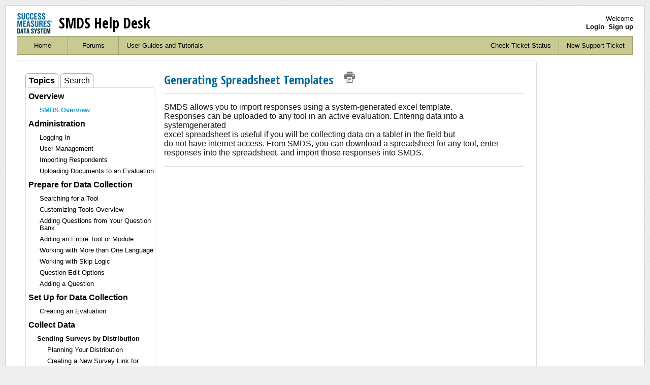

--- FILE ---
content_type: text/html; charset=utf-8
request_url: https://successmeasures.freshdesk.com/support/solutions?link=4000111229-generating-spreadsheet-templates&target=4000111229
body_size: 12687
content:
<!DOCTYPE html>
       
        <!--[if lt IE 7]><html class="no-js ie6 dew-dsm-theme " lang="en" dir="ltr" data-date-format="non_us"><![endif]-->       
        <!--[if IE 7]><html class="no-js ie7 dew-dsm-theme " lang="en" dir="ltr" data-date-format="non_us"><![endif]-->       
        <!--[if IE 8]><html class="no-js ie8 dew-dsm-theme " lang="en" dir="ltr" data-date-format="non_us"><![endif]-->       
        <!--[if IE 9]><html class="no-js ie9 dew-dsm-theme " lang="en" dir="ltr" data-date-format="non_us"><![endif]-->       
        <!--[if IE 10]><html class="no-js ie10 dew-dsm-theme " lang="en" dir="ltr" data-date-format="non_us"><![endif]-->       
        <!--[if (gt IE 10)|!(IE)]><!--><html class="no-js  dew-dsm-theme " lang="en" dir="ltr" data-date-format="non_us"><!--<![endif]-->
	<head>
		
		<!-- Title for the page -->
<title> Solutions : SMDS Help Desk </title>

<!-- Meta information -->

      <meta charset="utf-8" />
      <meta http-equiv="X-UA-Compatible" content="IE=edge,chrome=1" />
      <meta name="description" content= "" />
      <meta name="author" content= "" />
       <meta property="og:title" content="Solutions" />  <meta property="og:url" content="https://support.successmeasures.org/support/solutions" />  <meta property="og:image" content="https://s3.amazonaws.com/cdn.freshdesk.com/data/helpdesk/attachments/production/6094295/logo/logo.png?X-Amz-Algorithm=AWS4-HMAC-SHA256&amp;amp;X-Amz-Credential=AKIAS6FNSMY2XLZULJPI%2F20260126%2Fus-east-1%2Fs3%2Faws4_request&amp;amp;X-Amz-Date=20260126T194923Z&amp;amp;X-Amz-Expires=604800&amp;amp;X-Amz-SignedHeaders=host&amp;amp;X-Amz-Signature=27c136cf0bffadbf39228d4a4e14adfaf481bc115b337094156df2ec1ea750ee" />  <meta property="og:site_name" content="SMDS Help Desk" />  <meta property="og:type" content="article" />  <meta name="twitter:title" content="Solutions" />  <meta name="twitter:url" content="https://support.successmeasures.org/support/solutions" />  <meta name="twitter:image" content="https://s3.amazonaws.com/cdn.freshdesk.com/data/helpdesk/attachments/production/6094295/logo/logo.png?X-Amz-Algorithm=AWS4-HMAC-SHA256&amp;amp;X-Amz-Credential=AKIAS6FNSMY2XLZULJPI%2F20260126%2Fus-east-1%2Fs3%2Faws4_request&amp;amp;X-Amz-Date=20260126T194923Z&amp;amp;X-Amz-Expires=604800&amp;amp;X-Amz-SignedHeaders=host&amp;amp;X-Amz-Signature=27c136cf0bffadbf39228d4a4e14adfaf481bc115b337094156df2ec1ea750ee" />  <meta name="twitter:card" content="summary" />  <link rel="canonical" href="https://support.successmeasures.org/support/solutions" /> 

<!-- Responsive setting -->
<link rel="apple-touch-icon" href="/assets/misc/favicon.ico?702017" />
        <link rel="apple-touch-icon" sizes="72x72" href="/assets/misc/favicon.ico?702017" />
        <link rel="apple-touch-icon" sizes="114x114" href="/assets/misc/favicon.ico?702017" />
        <link rel="apple-touch-icon" sizes="144x144" href="/assets/misc/favicon.ico?702017" />
        <meta name="viewport" content="width=device-width, initial-scale=1.0, maximum-scale=5.0, user-scalable=yes" /> 
		
		<!-- Adding meta tag for CSRF token -->
		<meta name="csrf-param" content="authenticity_token" />
<meta name="csrf-token" content="LPQN4EaP8ax0rQQvT738GoG+wdLf4VFcmSWz1xshJnQIqEyrQla/TNu1JMZ/NkLLjlCfZqeC//lPUk1YfUfoNw==" />
		<!-- End meta tag for CSRF token -->
		
		<!-- Fav icon for portal -->
		<link rel='shortcut icon' href='/assets/misc/favicon.ico?702017' />

		<!-- Base stylesheet -->
 
		<link rel="stylesheet" media="print" href="https://assets7.freshdesk.com/assets/cdn/portal_print-6e04b27f27ab27faab81f917d275d593fa892ce13150854024baaf983b3f4326.css" />
	  		<link rel="stylesheet" media="screen" href="https://assets4.freshdesk.com/assets/cdn/portal_utils-f2a9170fce2711ae2a03e789faa77a7e486ec308a2367d6dead6c9890a756cfa.css" />

		
		<!-- Theme stylesheet -->

		<link href="/support/theme.css?v=4&amp;d=1712175541" media="screen" rel="stylesheet" type="text/css">

		<!-- Google font url if present -->
		<link href='https://fonts.googleapis.com/css?family=Open+Sans+Condensed:300,300italic,700' rel='stylesheet' type='text/css' nonce='X2aIveGb56dIhA8zARwdAg=='>

		<!-- Including default portal based script framework at the top -->
		<script src="https://assets2.freshdesk.com/assets/cdn/portal_head_v2-d07ff5985065d4b2f2826fdbbaef7df41eb75e17b915635bf0413a6bc12fd7b7.js"></script>
		<!-- Including syntexhighlighter for portal -->
		<script src="https://assets5.freshdesk.com/assets/cdn/prism-841b9ba9ca7f9e1bc3cdfdd4583524f65913717a3ab77714a45dd2921531a402.js"></script>

		

		<!-- Access portal settings information via javascript -->
		 <script type="text/javascript">     var portal = {"language":"en","name":"SMDS Help Desk","contact_info":"","current_page_name":"solution_home","current_tab":"solutions","vault_service":{"url":"https://vault-service.freshworks.com/data","max_try":2,"product_name":"fd"},"current_account_id":42011,"preferences":{"bg_color":"#efefef","tab_hover_color":"#a4a747","linkColor":"#006AC7","linkColorHover":"#004080","tab_color":"#c8ca91","inputFocusRingColor":"#f4af1a","help_center_color":"#f9f9f9","baseFont":"Helvetica Neue","headingsColor":"#333333","header_color":"#ffffff","footer_color":"#777777","btn_primary_background":"#6c6a6a","textColor":"#333333","headingsFont":"Open Sans Condensed","btn_background":"#ffffff","nonResponsive":"false"},"image_placeholders":{"spacer":"https://assets9.freshdesk.com/assets/misc/spacer.gif","profile_thumb":"https://assets7.freshdesk.com/assets/misc/profile_blank_thumb-4a7b26415585aebbd79863bd5497100b1ea52bab8df8db7a1aecae4da879fd96.jpg","profile_medium":"https://assets7.freshdesk.com/assets/misc/profile_blank_medium-1dfbfbae68bb67de0258044a99f62e94144f1cc34efeea73e3fb85fe51bc1a2c.jpg"},"falcon_portal_theme":false};     var attachment_size = 20;     var blocked_extensions = "";     var allowed_extensions = "";     var store = { 
        ticket: {},
        portalLaunchParty: {} };    store.portalLaunchParty.ticketFragmentsEnabled = false;    store.pod = "us-east-1";    store.region = "US"; </script> 


			
	</head>
	<body>
            	
		
		
		<div class="page">
	<header class="banner">
  <div class="banner-wrapper">
    <div class="banner-title">
      <a href="/support/home"class='portal-logo'><span class="portal-img"><i></i>
                    <img src='https://s3.amazonaws.com/cdn.freshdesk.com/data/helpdesk/attachments/production/6094295/logo/logo.png' alt="Logo"
                        onerror="default_image_error(this)" data-type="logo" />
                 </span></a>
      <h1 class="ellipsis heading">SMDS Help Desk</h1>
    </div>
    <nav class="banner-nav">
       <div class="welcome">Welcome <b></b> </div>  <b><a href="/support/login"><b>Login</b></a></b> &nbsp;<b><a href="/support/signup"><b>Sign up</b></a></b>
    </nav>
  </div>
  <nav class="page-tabs" style="clear:both;border-bottom-left-radius: 0px;border-bottom-right-radius: 0px;" >
  
    <a data-toggle-dom="#header-tabs" href="#" data-animated="true" class="mobile-icon-nav-menu show-in-mobile"></a>
    <div class="nav-link" id="header-tabs">
      
      
        <a href="/support/home" class="">
          Home
        </a>
      
      
      
        <a href="/support/solutions" class="active">
          Solutions
        </a>
      
      
      
        <a href="/support/discussions" class="">
          Forums
        </a>
      
      
      <a href="http://successmeasures.freshdesk.com/support/solutions" class="">User Guides and Tutorials</a>
      
      <a style="float: right;" href="http://support.successmeasures.org/support/tickets/new">New Support Ticket</a>
      <a style="float: right;" href="http://support.successmeasures.org/support/tickets">Check Ticket Status</a>

   </div>
  
  
</nav>
	
	<!-- Notifocation Messages for the page  -->
	 <div class="alert alert-with-close notice hide" id="noticeajax"></div> 

	<div class="c-wrapper">		
		<section class="main content rounded-6 min-height-on-desktop">
  <style media="screen" type="text/css">
    .support-page {
      max-width: 1800px !important;
    }
 .article-body p, .article-body li {
   font-size: 16px !important;
    font-family: "Franklin Gothic Book", sans-serif !important;
    color: #181717 !important;
    }
 .banner .article-body a {
   font-size: 16px !important;
    font-family: "Franklin Gothic Book", sans-serif !important;
    color: #0A6999 !important;
    }
 .article-body h2 {
   font-size: 20px !important;
   font-family: "Franklin Gothic Book", sans-serif !important;
   color: #0A6999 !important;
    }
 .article-body h3 {
   font-size: 16px !important;
   font-family: "Franklin Gothic Book", sans-serif !important;
   color: #0A6999 !important;
    }
 .article-body h4 {
   font-size: 16px !important;
   font-family: "Franklin Gothic Book", sans-serif !important;
   color: #0A6999 !important;
   font-style: italic !important;
    }
 .article-body .article-thead {
   font-size: 16px !important;
   font-family: "Franklin Gothic Book", sans-serif !important;
   background-color: #0A6999 !important;
   color: #ffffff !important;
    }
 .article-body .article-thead p {
   font-size: 16px !important;
   font-family: "Franklin Gothic Book", sans-serif !important;
   color: #ffffff !important;
    }
  .article-body hr {
    margin: 16.82692px 0;
    border: 0;
    border-top: 1px solid #c7c7c7;
    border-bottom: 1px solid #fff;
    }
.article-body img {
    width: auto;
    margin: 20px 0 30px 0;
}
.sidenav {
  width: 360px;
  float: left;
  overflow-x: hidden;
  padding: 5px 2px;
  max-width 25%;
  font-size: 13px;
}
.sidenav-section {
  border: 1px solid #dcdcdc;
  border-radius: 6px;
  border-top-left-radius: 0px;
  word-break: break-word;
  word-wrap: break-word;
  margin-top:0px;
  display: none;
}
.sidenav-section-active {
  display: block;
}
.tablink {
	font-size: 16px;
    font-weight: normal;
    background: #fff;
    border-radius: 6px;
    border-style: solid;
    border: 1px solid #aaa;
    border-bottom: 0px;
    border-bottom-left-radius: 0px;
    border-bottom-right-radius: 0px;
    padding: 4px 6px;
}
.tablink-active {
    font-weight: bold;
}

.sidenav a {
  text-decoration: none;
  font-size: 13px;
  color: #4c4c4c;
  display: inline-block;
  margin-left: 5px;
  border-radius: 0 !important;
  padding: 0 !important;
}
.hideSearch {
      display: none !important;
}
.displaySearch {
      display: block !important;
}
.sidenav a:hover {
  text-decoration: underline;
      background: transparent !important;
}
    .chapter-li {
      margin: 0 0 3px 0 !important;
    }
    .sidenav li {
      list-style-type: none;
      padding: 8px 0 0 0;
		margin: 0;
		line-height: 14px;
    }
    .sidenav li .sublist {
      list-style: none;
    }
    .sidenav li .sublist a {
      display: inline !important;
    }
 .sidenav li .active {
  color: #149dd6 !important;
      font-weight: bold;
}
 .sidenav li a.section-header {
      font-size: 16px;
      font-weight: bold;
}
    .sub-ul {
      text-indent: -5px;
    margin: 0 0 0 20px !important;
    }
    .out-head {
      color: #0A6999 !important;
      float: left;
    margin-bottom: 10px;
    }
    .out-hr {
clear: both;
    margin-top: 15px;
    }
    .folder-icon
{
    height: 18px;
    width: 19px;
    position: relative;
    top:2px; /*to align vertically*/
    display: inline-block;
    overflow: hidden;
    background-image: url(https://assets9.freshdesk.com/assets/cdn-ignored/sprites/portal/icon-s507c4b1df6.png);
    background-position: 0 -198px;
}
    #myInput {
      margin: 4px;
    width: 90%;
    box-shadow: none;
    }
/* Style page content */
#MainContent {
      float:left;
      min-width: calc(100% - 360px);
      max-width: calc(100% - 360px);
      padding: 0 2px 0 15px;
}
#ArticleWrapper {
      display: flex;
      flex-direction: row;
      height: 100vh;
}
#ArticleContent {
    overflow-x: hidden;
    overflow-y: auto;
    display: flex;
    flex-direction: column;
    flex: 1;
    padding: 0 2px 0 20px;
    flex-grow: 1;
    position: relative;
    scrollbar-width: none;
}
#ArticleTopics {
    display: flex;
	background: #f7f7f7;
    border: solid 2px #e7e7e7;
    padding: 0 2px 0 10px;
	position: sticky;
    width: 250px;
    top: 0;
    z-index: 10;
    align-self: flex-start; 
    flex-direction: column;
}
#ArticleTopics h3 a {
      line-height: 1;
      font-size: 14px !important;
}
#ArticleTopics h4 a {
    padding-left: 8px;
    font-size: 14px !important;
    font-style: normal !important;
    color: #000 !important;
}
#ArticleTopics p a {
    font-size: 14px !important;
}
.article-image {
    width: auto;
    margin: 20px 0 30px 0;
}
#TopicWrapper {
    margin-left: 10px;
}
#TopOfPage {
    float:left;
	background: #f7f7f7;
    border: solid 2px #e7e7e7;
    padding: 0 2px;
	position: fixed;
    right: 120px;
    bottom: 50px;
    min-width: 50px;
    }
#MainContent .main {
      width: 99% !important;
}
.main {
      width: auto !important;
  	  margin-right: 1px !important;
}
.custom-print-icon {
      margin-left: 20px;
}
.content {
  	  padding: 20px 1em !important;
}
@media (max-width:1400px) {
    #MainContent {
      min-width: calc(100% - 260px);
      max-width: calc(100% - 260px);
    } 
    .sidenav {
      width: 260px;
    }
}
</style>
<script src="https://printjs-4de6.kxcdn.com/print.min.js" type="text/javascript"></script>
  <div class="sidenav">
    <div>
      <button class="tablink tablink-active" id="Topics" onclick="openPage('Topics')">Topics</button>
      <button class="tablink" id="Search" onclick="openPage('Search')">Search</button>
      <button class="tablink" style="display: none;" id="Videos" onclick="openPage('Videos')">Videos</button>
    </div>
    <ul class="nav nav-pills nav-stacked sidenav-section sidenav-section-active Topics">
      <li class="chapter-li"><span class="folder-iconx"></span><a href="#" class="section-header">Overview</a>
			<ul>      
				<li><a href="#" class="article-link active" data-scrolltarget="none" data-number="4000149492" data-target="4000149492-smds-overview">SMDS Overview</a></li>
			</ul>
      </li>
      <li class="chapter-li"><span class="folder-iconx"></span><a href="#" class="section-header">Administration</a>
			<ul>      
              <li><a href="#" class="article-link" data-scrolltarget="none" data-number="4000204831" data-target="4000204831-logging-in">Logging In</a></li>
              <li><a href="#" class="article-link" data-scrolltarget="none" data-number="4000204843" data-target="4000204843-user-management">User Management</a></li>
			  <li><a href="#" class="article-link" data-scrolltarget="none" data-number="4000204830" data-target="4000204830-importing-respondents">Importing Respondents</a></li>
 			  <li><a href="#" class="article-link" data-scrolltarget="none" data-number="4000204841" data-target="4000204841-uploading-documents-to-an-evaluation">Uploading Documents to an Evaluation</a></li>
			</ul>
      </li>
      <li class="chapter-li"><span class="folder-iconx"></span><a href="#" class="section-header">Prepare for Data Collection</a>
			<ul>      
				<li><a href="#" class="article-link" data-scrolltarget="none" data-number="4000204838" data-target="4000204838-searching-for-a-tool">Searching for a Tool</a></li>
				<li><a href="#" class="article-link" data-scrolltarget="none" data-number="4000149802" data-target="4000149802-customizing-tools">Customizing Tools Overview</a></li>
				<li><a href="#" class="article-link" data-scrolltarget="none" data-number="4000204792" data-target="4000204792-adding-questions-from-your-question-bank">Adding Questions from Your Question Bank</a></li>
				<li><a href="#" class="article-link" data-scrolltarget="none" data-number="4000204789" data-target="4000204789-adding-an-entire-tool-or-module">Adding an Entire Tool or Module</a></li>
				<li><a href="#" class="article-link" data-scrolltarget="none" data-number="4000204844" data-target="4000204844-working-with-more-than-one-language">Working with More than One Language</a></li>
				<li><a href="#" class="article-link" data-scrolltarget="none" data-number="4000149826" data-target="4000149826-working-with-skip-logic">Working with Skip Logic</a></li>
				<li><a href="#" class="article-link" data-scrolltarget="none" data-number="4000079866" data-target="4000079866-question-edit-options">Question Edit Options</a></li>
				<li><a href="#" class="article-link" data-scrolltarget="none" data-number="4000147813" data-target="4000147813-adding-question-to-a-tool">Adding a Question</a></li>
              <ul class="sub-ul" style="display: none;">
					<li class="sublist"><a href="#" class="article-link sub-article-link" data-scrolltarget="MultipleChoice" data-number="4000147813" data-target="4000147813-adding-question-to-a-tool">Multiple Choice</a></li>
                    <li class="sublist"><a href="#" class="article-link sub-article-link" data-scrolltarget="YesNo" data-number="4000147813" data-target="4000147813-adding-question-to-a-tool">Yes/No</a></li>
					<li class="sublist"><a href="#" class="article-link sub-article-link" data-scrolltarget="Matrix" data-number="4000147813" data-target="4000147813-adding-question-to-a-tool">Matrix</a></li>
                </ul>
			</ul>
    	</li>
      <li class="chapter-li"><span class="folder-iconx"></span><a href="#" class="section-header">Set Up for Data Collection</a>
			<ul>      
				<li><a href="#" class="article-link" data-scrolltarget="none" data-number="4000204793" data-target="4000204793-creating-an-evaluation">Creating an Evaluation</a></li>
			</ul>
      </li>
      <li class="chapter-li"><span class="folder-iconx"></span><a href="#" class="section-header">Collect Data</a>
			<ul>      
				<li class="li-heading">Sending Surveys by Distribution</li>
           		<ul class="sub-ul">
                    <li class="sublist" style="display: none;"><a href="#" class="article-link sub-article-link" data-scrolltarget="MultipleChoice" data-number="4000105764" data-target="4000105764-sending-surveys-by-email-distribution">Sending Surveys by Email Distribution</a></li>
					<li class="sublist"><a href="#" class="article-link sub-article-link" data-scrolltarget="none" data-number="4000223208" data-target="4000223208-planning-your-distribution">Planning Your Distribution</a></li>
					<li class="sublist"><a href="#" class="article-link sub-article-link" data-scrolltarget="none" data-number="4000223259" data-target="4000223259-creating-a-new-survey-link-for-manual-distribution">Creating a New Survey Link for Manual Distribution</a></li>
					<li class="sublist"><a href="#" class="article-link sub-article-link" data-scrolltarget="none" data-number="4000223345" data-target="4000223345-creating-a-new-observation-link-for-a-location">Creating a New Observation Link for a Specific Location</a></li>
					<li class="sublist"><a href="#" class="article-link sub-article-link" data-scrolltarget="none" data-number="4000223365" data-target="4000223365-creating-a-new-email-survey-distribution">Creating a New Email Survey Distribution</a></li>
					<li class="sublist"><a href="#" class="article-link sub-article-link" data-scrolltarget="none" data-number="4000223369" data-target="4000223369-adding-respondents-to-a-distribution">Adding Respondents to a Distribution</a></li>
					<li class="sublist"><a href="#" class="article-link sub-article-link" data-scrolltarget="none" data-number="4000223367" data-target="4000223367-managing-an-existing-distribution">Managing an Existing Distribution</a></li>
                </ul>
				<li class="li-heading">Manual Survey Inputting</li>
           		<ul class="sub-ul">
					<li class="sublist"><a href="#" class="article-link sub-article-link" data-scrolltarget="none" data-number="4000204796" data-target="4000204796-entering-a-response-manually-within-smds">Entering a Response Manually within SMDS</a></li>
                </ul>
				<li class="li-heading">Upload Survey Data</li>
           		<ul class="sub-ul">
					<li class="sublist"><a href="#" class="article-link sub-article-link" data-scrolltarget="none" data-number="4000204829" data-target="4000204829-generating-spreadsheet-templates-and-importing-responses">Generating Spreadsheet Templates and Importing Responses</a></li>
                </ul>
			</ul>
      </li>
      <li class="chapter-li"><span class="folder-iconx"></span><a href="#" class="section-header">Analyze Data</a>
			<ul>      
				<li><a href="#" class="article-link" data-scrolltarget="none" data-number="4000152838" data-target="4000152838-reporting-in-smds">Reporting in SMDS</a></li>
				<li style="display: none;"><a href="#" class="article-link" data-number="4000051158" data-target="4000051158-generating-a-basic-report">Generating a Basic Report</a></li>
				<li style="display: none;"><a href="#" class="article-link" data-number="4000044939" data-target="4000044939-more-reporting-options-a-look-around-the-dashboard">More Reporting Options</a></li>
				<li style="display: none;"><a href="#" class="article-link" data-number="4000105816" data-target="4000105816-running-a-report-tracking-individuals-in-multiple-evaluations">Running a Report: Tracking Individuals in Multiple Evaluations</a></li>
				<li style="display: none;"><a href="#" class="article-link" data-number="4000085837" data-target="4000085837-running-a-report-to-show-changes-over-time-tracking-individuals-in-one-evaluation">Running a Report to Show Changes Over Time: Tracking Individuals in One Evaluation</a></li>
				<li style="display: none;"><a href="#" class="article-link" data-number="4000107693" data-target="4000107693-running-a-report-to-show-changes-over-time-data-in-multiple-evaluations-a-sample-survey-">Running a Report to Show Changes over Time: Data in Multiple Evaluations</a></li>
				<li style="display: none;"><a href="#" class="article-link" data-number="4000111227" data-target="4000111227-running-a-report-comparing-data-from-different-evaluations-">Running a Report: Comparing Data from Different Evaluations</a></li>
				<li style="display: none;"><a href="#" class="article-link" data-number="4000111228" data-target="4000111228-how-to-filter-in-reports">How to Filter in Reports</a></li>
			</ul>
      </li>
	</ul>
    <ul class="nav nav-pills nav-stacked sidenav-section Search" >
        <p style="display: none;">Type something in the input field to search the table for first names, last names or emails:</p>  
		<input id="myInput" type="text" placeholder="Search..">
				<li class="search-link hideSearch"><a href="#" class="article-link" data-scrolltarget="none" data-number="4000149492" data-target="4000149492-smds-overview" data-tags="tool, tools, evaluation, evaluations">SMDS Overview</a></li>
              	<li class="search-link hideSearch"><a href="#" class="article-link" data-scrolltarget="none" data-number="4000149499" data-target="4000149499-logging-in" data-tags="user, users, log in, login">Logging in to SMDS</a></li>
              	<li class="search-link hideSearch"><a href="#" class="article-link" data-scrolltarget="none" data-number="4000149792" data-target="4000149792-creating-and-managing-users" data-tags="user, users">Creating and Managing Users</a></li>
              	<li class="search-link hideSearch"><a href="#" class="article-link" data-scrolltarget="none" data-number="4000149793" data-target="4000149793-resetting-user-passwords" data-tags="user, users, password, passwords">Resetting User Passwords</a></li>
              	<li class="search-link hideSearch"><a href="#" class="article-link" data-scrolltarget="none" data-number="4000149794" data-target="4000149794-user-permissions" data-tags="user, users, permission, permissions">User Permissions</a></li>
              	<li class="search-link hideSearch"><a href="#" class="article-link" data-scrolltarget="none" data-number="4000057837" data-target="4000057837-importing-respondents" data-tags="import, importing, respondent, respondents">Importing Respondents</a></li>
              	<li class="search-link hideSearch"><a href="#" class="article-link" data-scrolltarget="none" data-number="4000149795" data-target="4000149795-upload-documents-to-an-evaluation" data-tags="evaluation, evaluations, document, documents">Uploading Documents to an Evaluation</a></li>
              	<li class="search-link hideSearch"><a href="#" class="article-link" data-scrolltarget="none" data-number="4000018061" data-target="4000018061-logging-in-to-the-evaluation-learning-center" data-tags="elc, evaluation, learning, log in, login ">Logging in to the Evaluation Learning Center</a></li>
				<li class="search-link hideSearch"><a href="#" class="article-link" data-scrolltarget="none" data-number="4000149798" data-target="4000149798-searching-for-tools" data-tags="tool, tools, search">Searching for Tools</a></li>
				<li class="search-link hideSearch"><a href="#" class="article-link" data-scrolltarget="none" data-number="4000149802" data-target="4000149802-customizing-tools" data-tags="tool, tools, custom, customizing, clone, cloning">Customizing Tools Overview</a></li>
				<li class="search-link hideSearch"><a href="#" class="article-link" data-scrolltarget="none" data-number="4000149804" data-target="4000149804-adding-questions-from-your-smds-question-bank" data-tags="tool, tools, custom, customizing, clone, cloning">Adding Questions from your SMDS Quesion Bank</a></li>
				<li class="search-link hideSearch"><a href="#" class="article-link" data-scrolltarget="none" data-number="4000149807" data-target="4000149807-adding-an-entire-tool-module" data-tags="tool, tools, custom, customizing, clone, cloning">Inserting an Existing Tool or Module into a Tool</a></li>
				<li class="search-link hideSearch"><a href="#" class="article-link" data-scrolltarget="none" data-number="4000149808" data-target="4000149808-working-with-more-than-one-language" data-tags="tool, tools, custom, customizing, clone, cloning">Working with More Than One Language</a></li>
				<li class="search-link hideSearch"><a href="#" class="article-link" data-scrolltarget="none" data-number="4000149826" data-target="4000149826-working-with-skip-logic" data-tags="tool, tools, custom, customizing, clone, cloning">Working with Skip Logic</a></li>
				<li class="search-link hideSearch"><a href="#" class="article-link" data-scrolltarget="none" data-number="4000079866" data-target="4000079866-question-edit-options" data-tags="tool, tools, custom, customizing, clone, cloning">Question Edit Options</a></li>
				<li class="search-link hideSearch"><a href="#" class="article-link" data-scrolltarget="none" data-number="4000147813" data-target="4000147813-adding-question-to-a-tool" data-tags="tool, tools, custom, customizing, clone, cloning">Adding a Question</a></li>
				<li class="search-link hideSearch"><a href="#" class="article-link" data-scrolltarget="none" data-number="4000149827" data-target="4000149827-creating-an-evaluation" data-tags="evaluation, evaluations">Create an evaluation</a></li>
				<li class="search-link hideSearch"><a href="#" class="article-link" data-scrolltarget="none" data-number="4000149904" data-target="4000149904-entering-a-survey-response-for-a-new-respondent" data-tags="response, responses">Entering a Survey Response--for a New Respondent</a></li>
                <li class="search-link hideSearch"><a href="#" class="article-link" data-scrolltarget="none" data-number="4000105762" data-target="4000105762-entering-a-survey-response-for-a-respondent-already-in-the-system-" data-tags="response, responses">Entering a Survey Response--for a Respondent Already in SMDS</a></li>
				<li class="search-link hideSearch"><a href="#" class="article-link" data-scrolltarget="none" data-number="4000105768" data-target="4000105768-entering-a-location-response-for-a-new-location-" data-tags="response, responses">Entering a Location Response (for a New Location)</a></li>
				<li class="search-link hideSearch"><a href="#" class="article-link" data-scrolltarget="none" data-number="4000105770" data-target="4000105770-entering-a-location-response-for-a-location-already-in-the-system-" data-tags="response, responses">Entering a Location Response (for a Location Already in SMDS)</a></li>
				<li class="search-link hideSearch"><a href="#" class="article-link" data-scrolltarget="none" data-number="4000111229" data-target="4000111229-generating-spreadsheet-templates" data-tags="response, responses">Generating Spreadsheet Templates</a></li>
                <li class="search-link hideSearch"><a href="#" class="article-link" data-scrolltarget="none" data-number="4000111235" data-target="4000111235-uploading-data-from-an-smds-spreadsheet" data-tags="response, responses">Uploading Data from an SMDS Spreadsheet</a></li>
				<li class="search-link hideSearch"><a href="#" class="article-link" data-scrolltarget="none" data-number="4000111232" data-target="4000111232-location-data-generating-spreadsheets-and-importing-data" data-tags="response, responses">Location Data: Generating Spreadsheet Templates</a></li>
				<li class="search-link hideSearch"><a href="#" class="article-link" data-scrolltarget="none" data-number="4000111234" data-target="4000111234-survey-data-generating-spreadsheet-templates-and-importing-data" data-tags="response, responses">Survey Data: Generating Spreadsheet Templates</a></li>
				<li class="search-link hideSearch"><a href="#" class="article-link" data-scrolltarget="none" data-number="4000105766" data-target="4000105766-generating-spreadsheet-templates-and-importing-responses" data-tags="response, responses">Generating Spreadsheet Templates and Importing Data</a></li>
    </ul>
    <ul class="nav nav-pills nav-stacked sidenav-section Videos" >
      <li class="chapter-li"><span class="folder-iconx"></span><a href="#" class="section-header">Overview</a></li>         
				<li><a href="#" class="video-link" data-scrolltarget="none" data-number="136322217" data-target="4000149492-smds-overview" data-tags="tool, tools, evaluation, evaluations">SMDS Overview</a></li>
      <li class="chapter-li"><span class="folder-iconx"></span><a href="#" class="section-header">Administration</a></li>
              	<li><a href="#" class="video-link" data-scrolltarget="none" data-number="132747912" data-target="4000149499-logging-in" data-tags="user, users, log in, login">Logging in to SMDS</a></li>
              	<li><a href="#" class="video-link" data-scrolltarget="none" data-number="132862685" data-target="4000149792-creating-and-managing-users" data-tags="user, users">Creating and Managing Users</a></li>
              	<li><a href="#" class="video-link" data-scrolltarget="none" data-number="132096809" data-target="4000149793-resetting-user-passwords" data-tags="user, users, password, passwords">Resetting User Passwords</a></li>
              	<li><a href="#" class="video-link" data-scrolltarget="none" data-number="133761953" data-target="4000057837-importing-respondents" data-tags="import, importing, respondent, respondents">Importing Respondents</a></li>
              	<li><a href="#" class="video-link" data-scrolltarget="none" data-number="231903064" data-target="4000149795-upload-documents-to-an-evaluation" data-tags="evaluation, evaluations, document, documents">Uploading Documents to an Evaluation</a></li>
      <li class="chapter-li"><span class="folder-iconx"></span><a href="#" class="section-header">Prepare for Data Collection</a></li>
              	<li><a href="#" class="video-link" data-scrolltarget="none" data-number="133594001" data-target="4000149798-searching-for-tools" data-tags="tool, tools, search">Searching for Tools</a></li>
				<li><a href="#" class="video-link" data-scrolltarget="none" data-number="136303023" data-target="4000149802-customizing-tools" data-tags="tool, tools, custom, customizing, clone, cloning">Customizing Tools Overview</a></li>
				<li><a href="#" class="video-link" data-scrolltarget="none" data-number="136301459" data-target="4000149804-adding-questions-from-your-smds-question-bank" data-tags="tool, tools, custom, customizing, clone, cloning">Adding Questions from your SMDS Quesion Bank</a></li>
				<li><a href="#" class="video-link" data-scrolltarget="none" data-number="136300904" data-target="4000149807-adding-an-entire-tool-module" data-tags="tool, tools, custom, customizing, clone, cloning">Inserting an Existing Tool or Module into a Tool</a></li>
				<li><a href="#" class="video-link" data-scrolltarget="none" data-number="136301288" data-target="4000149808-working-with-more-than-one-language" data-tags="tool, tools, custom, customizing, clone, cloning">Working with More Than One Language</a></li>
				<li><a href="#" class="video-link" data-scrolltarget="none" data-number="136218639" data-target="4000149826-working-with-skip-logic" data-tags="tool, tools, custom, customizing, clone, cloning">Working with Skip Logic</a></li>
				<li><a href="#" class="video-link" data-scrolltarget="none" data-number="136108372" data-target="4000079866-question-edit-options" data-tags="tool, tools, custom, customizing, clone, cloning">Question Edit Options</a></li>
      <li class="chapter-li"><span class="folder-iconx"></span><a href="#" class="section-header">Set Up for Data Collection</a></li>
				<li><a href="#" class="video-link" data-scrolltarget="none" data-number="132744417" data-target="4000149827-creating-an-evaluation" data-tags="evaluation, evaluations">Create an evaluation</a></li>
      <li class="chapter-li"><span class="folder-iconx"></span><a href="#" class="section-header">Collect Data</a></li>
				<li><a href="#" class="video-link" data-scrolltarget="none" data-number="132863944" data-target="4000149904-entering-a-survey-response-for-a-new-respondent" data-tags="response, responses">Entering a Survey Response--for a New Respondent</a></li>
                <li><a href="#" class="video-link" data-scrolltarget="none" data-number="133071925" data-target="4000105762-entering-a-survey-response-for-a-respondent-already-in-the-system-" data-tags="response, responses">Entering a Survey Response--for a Respondent Already in SMDS</a></li>
				<li><a href="#" class="video-link" data-scrolltarget="none" data-number="132958783" data-target="4000105768-entering-a-location-response-for-a-new-location-" data-tags="response, responses">Entering a Location Response (for a New Location)</a></li>
				<li><a href="#" class="video-link" data-scrolltarget="none" data-number="133071410" data-target="4000105770-entering-a-location-response-for-a-location-already-in-the-system-" data-tags="response, responses">Entering a Location Response (for a Location Already in SMDS)</a></li>
				<li><a href="#" class="video-link" data-scrolltarget="none" data-number="134119812" data-target="4000105766-generating-spreadsheet-templates-and-importing-responses" data-tags="response, responses">Generating Spreadsheet Templates and Importing Data</a></li>
      <li class="chapter-li"><span class="folder-iconx"></span><a href="#" class="section-header">Adding Questions</a></li>
				<li><a href="#" class="video-link" data-number="136302371">Multiple Choice</a></li>
      			<li><a href="#" class="video-link" data-number="136217449">Yes/No</a></li>
				<li><a href="#" class="video-link" data-number="135882124">Matrix</a></li>
				<li><a href="#" class="video-link" data-number="135391257">Text Box</a></li>
				<li><a href="#" class="video-link" data-number="136214484">Open Ended</a></li>
				<li><a href="#" class="video-link" data-number="135370585">Input Box (Numeric Answer)</a></li>
				<li><a href="#" class="video-link" data-number="136216832">Date Picker</a></li>
				<li><a href="#" class="video-link" data-number="135254920">Instructions</a></li>
				<li><a href="#" class="video-link" data-number="136301686">Custom Matrix</a></li>
				<li><a href="#" class="video-link" data-number="136217835">Rating Scale</a></li>
				<li><a href="#" class="video-link" data-number="136219885">Calculation</a></li>
				<li><a href="#" class="video-link" data-number="136219051">Advanced Calculation</a></li>
				<li><a href="#" class="video-link" data-number="136215555">File Upload</a></li>
				<li><a href="#" class="video-link" data-number="136302128">GPS Coordinate</a></li>

</div>

<div id="MainContent">
  <section class="main fc-article-show">

	<h2 class="heading out-head" id="out-heading">
	</h2>
    <a href="javascript:printSection();" class="icon-print solution-print-icon custom-print-icon" title="Print this Article"></a>
	<hr class="out-hr" />

	<article id="out-body" rel="image-enlarge">
		
	</article>

	<hr />	
	</section>
</div>
<div id="VideoContent">
  <section class="main fc-article-show" style="margin-left: 20px;">

	<h2 class="heading out-head" id="video-heading">
	</h2>
	<hr class="out-hr" />

	<article id="video-body" rel="image-enlarge">
		
	</article>

	<hr />	
	</section>
</div>
  
  <div id="HiddenContent" style="display:none;"></div>
  <div id="HiddenContent2" style="display:none;"></div>
  
 <script type="text/javascript">
   var targetNumber = "";
   var artNumber = "";
   var artLink = "";
   var artTitle = "";
   var hiddenDiv = "";
   var path = window.location.pathname.substring(1);
  var path_split = path.split("/");
  var path_location = path_split[path_split.length - 2];
console.log(path_location);
   jQuery(".page").addClass("support-page");
  //if (path_location == 'contacts') {
  //  ...
  //} else if (path_location == 'tickets') {
  //  ...
  //} 
   function openPage(pageName) {
		jQuery(".sidenav-section").removeClass("sidenav-section-active");
		jQuery(".tablink").removeClass("tablink-active");
		jQuery("#"+pageName).addClass("tablink-active");
		jQuery("."+pageName).addClass("sidenav-section-active");
     	if (pageName == "Videos") {
            jQuery("#MainContent").hide();
            jQuery("#VideoContent").show();
   		} else {
            jQuery("#MainContent").show();
            jQuery("#VideoContent").hide();
   		}
	}
   
   jQuery(document).ready(function(){
        jQuery(document).on("keyup", function() {
			var searchValue = jQuery("#myInput").val().toLowerCase();
    		searchAndFilter(searchValue)
    	});
     
        var loadTarget = getUrlParameter('target');
        var loadLink = getUrlParameter('link');
        if(loadTarget > '') {
            setTimeout(function(){
                var initialTarget = "/support/solutions/articles/" + loadLink;
     		    targetNumber = loadTarget;
     		    loadContent(initialTarget,"none");
            },200);          
        } else {     
            setTimeout(function(){
                var initialTarget = "/support/solutions/articles/4000149492-smds-overview";
			    targetNumber = "4000149492";
 			    loadContent(initialTarget,"none");
            },200);
        }
   });

   function getUrlParameter(name) {
        name = name.replace(/[\[]/, '\\[').replace(/[\]]/, '\\]');
        var regex = new RegExp('[\\?&]' + name + '=([^&#]*)');
        var results = regex.exec(location.href);
        return results === null ? '' : decodeURIComponent(results[1].replace(/\+/g, '    '));
    };

   function searchAndFilter(searchTerm) {
		if (searchTerm == '') {
            jQuery(".search-link").removeClass("displaySearch");
    		jQuery(".search-link").each(function() {
              if (!jQuery(this).hasClass("hideSearch")) {
                jQuery(this).addClass("hideSearch");
              }
		    });
   		} else {
		    jQuery(".search-link").each(function() {
      			var currentText = jQuery(this).find('a').data("tags");
      			if (currentText.indexOf(searchTerm) >= 0) {
        			jQuery(this).removeClass("hideSearch");
        			jQuery(this).addClass("displaySearch");
                } else {
        			jQuery(this).addClass("hideSearch");
        			jQuery(this).removeClass("displaySearch");
                }
    		});
  		}
	}

   jQuery(document).on('click', '.video-link', function (event) {
 		var videoNumber = jQuery(event.target).data('number');
     	var videoHTML= "<p><span class='fr-video fr-dvb fr-draggable fr-fvl'><iframe width='500' height='267' src='https://player.vimeo.com/video/" + videoNumber + "' frameborder='0' allowfullscreen='' sandbox='allow-scripts allow-forms allow-same-origin allow-presentation' class='fr-draggable'></iframe></span><br></p>"                 
		var videoHeading = jQuery(event.target).text();
        jQuery('#video-heading').text(videoHeading);
        jQuery('#video-body').empty();
    	jQuery('#video-body').append(videoHTML);       
          
	});

   
   jQuery(document).on('click', '.article-link', function (event) {
 		var thisTargetNumber = jQuery(event.target).data('number');
		var linkTxt = jQuery(event.target).data('target');
        var scrollTarget = "none";
		jQuery(".nav li a").removeClass("active");
		jQuery(this).addClass("active");
		if (jQuery(event.target).hasClass('sub-article-link')) {
			scrollTarget = jQuery(event.target).data('scrolltarget');
		}
     	var fullLink = "/support/solutions/articles/" + linkTxt;
		if (thisTargetNumber == targetNumber) {
          	if (scrollTarget !== "none") {
              setTimeout(function() {
              	document.getElementById(scrollTarget).scrollIntoView();
                }, 400);
			}
        } else {
			targetNumber = jQuery(event.target).data('number');
	     	loadContent(fullLink,scrollTarget);
		}
	});

   loadContent = function(fullLink,scrollTarget) {
     jQuery.when(initialLoad(fullLink,scrollTarget)).done(function(){
    finalLoad(scrollTarget)
	});
   }
     
     initialLoad = function(fullLink,scrollTarget) {
	   		jQuery('#HiddenContent').empty();
    		jQuery('#HiddenContent').load(fullLink);       
     }
   
     finalLoad = function(scrollTarget) {
       var loadTimer = setInterval(function() {
         if (jQuery('#HiddenContent').html()) {
			var str2 = jQuery('#art-heading').text();
            jQuery("#out-heading").html(str2);
			var str3 = jQuery('#article-body').html();
            jQuery("#out-body").html(str3);
        	var str = document.getElementsByClassName('art-body');
        	jQuery("#out-body").html(str[0]);
     		console.log(scrollTarget);
         	if (scrollTarget !== "none") {
           		document.getElementById(scrollTarget).scrollIntoView();
         	}
	        clearInterval(loadTimer);
       	  } 
       }, 400);
	      	
     }
     
       printSection = function() {
         printJS('out-body', 'html');
       }
  </script>
	</div>

	
<footer class="footer rounded-6">
	
	
		<nav class="footer-links">
			
				<a href="/support/home" class="">Home</a>
			
				<a href="/support/solutions" class="active">Solutions</a>
			
				<a href="/support/discussions" class="">Forums</a>
			
		</nav>
	
</footer>



</script>

</div>



			<script src="https://assets10.freshdesk.com/assets/cdn/portal_bottom-0fe88ce7f44d512c644a48fda3390ae66247caeea647e04d017015099f25db87.js"></script>

		<script src="https://assets6.freshdesk.com/assets/cdn/redactor-642f8cbfacb4c2762350a557838bbfaadec878d0d24e9a0d8dfe90b2533f0e5d.js"></script> 
		<script src="https://assets6.freshdesk.com/assets/cdn/lang/en-4a75f878b88f0e355c2d9c4c8856e16e0e8e74807c9787aaba7ef13f18c8d691.js"></script>
		<!-- for i18n-js translations -->
  		<script src="https://assets9.freshdesk.com/assets/cdn/i18n/portal/en-7dc3290616af9ea64cf8f4a01e81b2013d3f08333acedba4871235237937ee05.js"></script>
		<!-- Including default portal based script at the bottom -->
		<script nonce="X2aIveGb56dIhA8zARwdAg==">
//<![CDATA[
	
	jQuery(document).ready(function() {
					
		// Setting the locale for moment js
		moment.lang('en');

		var validation_meassages = {"required":"This field is required.","remote":"Please fix this field.","email":"Please enter a valid email address.","url":"Please enter a valid URL.","date":"Please enter a valid date.","dateISO":"Please enter a valid date ( ISO ).","number":"Please enter a valid number.","digits":"Please enter only digits.","creditcard":"Please enter a valid credit card number.","equalTo":"Please enter the same value again.","two_decimal_place_warning":"Value cannot have more than 2 decimal digits","select2_minimum_limit":"Please type %{char_count} or more letters","select2_maximum_limit":"You can only select %{limit} %{container}","maxlength":"Please enter no more than {0} characters.","minlength":"Please enter at least {0} characters.","rangelength":"Please enter a value between {0} and {1} characters long.","range":"Please enter a value between {0} and {1}.","max":"Please enter a value less than or equal to {0}.","min":"Please enter a value greater than or equal to {0}.","select2_maximum_limit_jq":"You can only select {0} {1}","facebook_limit_exceed":"Your Facebook reply was over 8000 characters. You'll have to be more clever.","messenger_limit_exceeded":"Oops! You have exceeded Messenger Platform's character limit. Please modify your response.","not_equal_to":"This element should not be equal to","email_address_invalid":"One or more email addresses are invalid.","twitter_limit_exceed":"Oops! You have exceeded Twitter's character limit. You'll have to modify your response.","password_does_not_match":"The passwords don't match. Please try again.","valid_hours":"Please enter a valid hours.","reply_limit_exceed":"Your reply was over 2000 characters. You'll have to be more clever.","url_format":"Invalid URL format","url_without_slash":"Please enter a valid URL without '/'","link_back_url":"Please enter a valid linkback URL","requester_validation":"Please enter a valid requester details or <a href=\"#\" id=\"add_requester_btn_proxy\">add new requester.</a>","agent_validation":"Please enter valid agent details","email_or_phone":"Please enter a Email or Phone Number","upload_mb_limit":"Upload exceeds the available 15MB limit","invalid_image":"Invalid image format","atleast_one_role":"At least one role is required for the agent","invalid_time":"Invalid time.","remote_fail":"Remote validation failed","trim_spaces":"Auto trim of leading & trailing whitespace","hex_color_invalid":"Please enter a valid hex color value.","name_duplication":"The name already exists.","invalid_value":"Invalid value","invalid_regex":"Invalid Regular Expression","same_folder":"Cannot move to the same folder.","maxlength_255":"Please enter less than 255 characters","decimal_digit_valid":"Value cannot have more than 2 decimal digits","atleast_one_field":"Please fill at least {0} of these fields.","atleast_one_portal":"Select atleast one portal.","custom_header":"Please type custom header in the format -  header : value","same_password":"Should be same as Password","select2_no_match":"No matching %{container} found","integration_no_match":"no matching data...","time":"Please enter a valid time","valid_contact":"Please add a valid contact","field_invalid":"This field is invalid","select_atleast_one":"Select at least one option.","ember_method_name_reserved":"This name is reserved and cannot be used. Please choose a different name."}	

		jQuery.extend(jQuery.validator.messages, validation_meassages );


		jQuery(".call_duration").each(function () {
			var format,time;
			if (jQuery(this).data("time") === undefined) { return; }
			if(jQuery(this).hasClass('freshcaller')){ return; }
			time = jQuery(this).data("time");
			if (time>=3600) {
			 format = "hh:mm:ss";
			} else {
				format = "mm:ss";
			}
			jQuery(this).html(time.toTime(format));
		});
	});

	// Shortcuts variables
	var Shortcuts = {"global":{"help":"?","save":"mod+return","cancel":"esc","search":"/","status_dialog":"mod+alt+return","save_cuctomization":"mod+shift+s"},"app_nav":{"dashboard":"g d","tickets":"g t","social":"g e","solutions":"g s","forums":"g f","customers":"g c","reports":"g r","admin":"g a","ticket_new":"g n","compose_email":"g m"},"pagination":{"previous":"alt+left","next":"alt+right","alt_previous":"j","alt_next":"k"},"ticket_list":{"ticket_show":"return","select":"x","select_all":"shift+x","search_view":"v","show_description":"space","unwatch":"w","delete":"#","pickup":"@","spam":"!","close":"~","silent_close":"alt+shift+`","undo":"z","reply":"r","forward":"f","add_note":"n","scenario":"s"},"ticket_detail":{"toggle_watcher":"w","reply":"r","forward":"f","add_note":"n","close":"~","silent_close":"alt+shift+`","add_time":"m","spam":"!","delete":"#","show_activities_toggle":"}","properties":"p","expand":"]","undo":"z","select_watcher":"shift+w","go_to_next":["j","down"],"go_to_previous":["k","up"],"scenario":"s","pickup":"@","collaboration":"d"},"social_stream":{"search":"s","go_to_next":["j","down"],"go_to_previous":["k","up"],"open_stream":["space","return"],"close":"esc","reply":"r","retweet":"shift+r"},"portal_customizations":{"preview":"mod+shift+p"},"discussions":{"toggle_following":"w","add_follower":"shift+w","reply_topic":"r"}};
	
	// Date formats
	var DATE_FORMATS = {"non_us":{"moment_date_with_week":"ddd, D MMM, YYYY","datepicker":"d M, yy","datepicker_escaped":"d M yy","datepicker_full_date":"D, d M, yy","mediumDate":"d MMM, yyyy"},"us":{"moment_date_with_week":"ddd, MMM D, YYYY","datepicker":"M d, yy","datepicker_escaped":"M d yy","datepicker_full_date":"D, M d, yy","mediumDate":"MMM d, yyyy"}};

	var lang = { 
		loadingText: "Please Wait...",
		viewAllTickets: "View all tickets"
	};


//]]>
</script> 

		

		
		<script type="text/javascript">
     		I18n.defaultLocale = "en";
     		I18n.locale = "en";
		</script>
			
    	


		<!-- Include dynamic input field script for signup and profile pages (Mint theme) -->

	</body>
</html>


--- FILE ---
content_type: text/html; charset=utf-8
request_url: https://successmeasures.freshdesk.com/support/solutions/articles/4000111229-generating-spreadsheet-templates
body_size: 6659
content:
<!DOCTYPE html>
       
        <!--[if lt IE 7]><html class="no-js ie6 dew-dsm-theme " lang="en" dir="ltr" data-date-format="non_us"><![endif]-->       
        <!--[if IE 7]><html class="no-js ie7 dew-dsm-theme " lang="en" dir="ltr" data-date-format="non_us"><![endif]-->       
        <!--[if IE 8]><html class="no-js ie8 dew-dsm-theme " lang="en" dir="ltr" data-date-format="non_us"><![endif]-->       
        <!--[if IE 9]><html class="no-js ie9 dew-dsm-theme " lang="en" dir="ltr" data-date-format="non_us"><![endif]-->       
        <!--[if IE 10]><html class="no-js ie10 dew-dsm-theme " lang="en" dir="ltr" data-date-format="non_us"><![endif]-->       
        <!--[if (gt IE 10)|!(IE)]><!--><html class="no-js  dew-dsm-theme " lang="en" dir="ltr" data-date-format="non_us"><!--<![endif]-->
	<head>
		
		<!-- Title for the page -->
<title> Generating Spreadsheet Templates : SMDS Help Desk </title>

<!-- Meta information -->

      <meta charset="utf-8" />
      <meta http-equiv="X-UA-Compatible" content="IE=edge,chrome=1" />
      <meta name="description" content= "" />
      <meta name="author" content= "" />
       <meta property="og:title" content="Generating Spreadsheet Templates" />  <meta property="og:url" content="https://support.successmeasures.org/support/solutions/articles/4000111229-generating-spreadsheet-templates" />  <meta property="og:description" content=" SMDS allows you to import responses using a system-generated excel template.  Responses can be uploaded to any tool in an active evaluation. Entering data into a systemgenerated  excel spreadsheet is useful if you will be collecting data on a tab..." />  <meta property="og:image" content="https://s3.amazonaws.com/cdn.freshdesk.com/data/helpdesk/attachments/production/6094295/logo/logo.png?X-Amz-Algorithm=AWS4-HMAC-SHA256&amp;amp;X-Amz-Credential=AKIAS6FNSMY2XLZULJPI%2F20260126%2Fus-east-1%2Fs3%2Faws4_request&amp;amp;X-Amz-Date=20260126T194923Z&amp;amp;X-Amz-Expires=604800&amp;amp;X-Amz-SignedHeaders=host&amp;amp;X-Amz-Signature=27c136cf0bffadbf39228d4a4e14adfaf481bc115b337094156df2ec1ea750ee" />  <meta property="og:site_name" content="SMDS Help Desk" />  <meta property="og:type" content="article" />  <meta name="twitter:title" content="Generating Spreadsheet Templates" />  <meta name="twitter:url" content="https://support.successmeasures.org/support/solutions/articles/4000111229-generating-spreadsheet-templates" />  <meta name="twitter:description" content=" SMDS allows you to import responses using a system-generated excel template.  Responses can be uploaded to any tool in an active evaluation. Entering data into a systemgenerated  excel spreadsheet is useful if you will be collecting data on a tab..." />  <meta name="twitter:image" content="https://s3.amazonaws.com/cdn.freshdesk.com/data/helpdesk/attachments/production/6094295/logo/logo.png?X-Amz-Algorithm=AWS4-HMAC-SHA256&amp;amp;X-Amz-Credential=AKIAS6FNSMY2XLZULJPI%2F20260126%2Fus-east-1%2Fs3%2Faws4_request&amp;amp;X-Amz-Date=20260126T194923Z&amp;amp;X-Amz-Expires=604800&amp;amp;X-Amz-SignedHeaders=host&amp;amp;X-Amz-Signature=27c136cf0bffadbf39228d4a4e14adfaf481bc115b337094156df2ec1ea750ee" />  <meta name="twitter:card" content="summary" />  <link rel="canonical" href="https://support.successmeasures.org/support/solutions/articles/4000111229-generating-spreadsheet-templates" /> 

<!-- Responsive setting -->
<link rel="apple-touch-icon" href="/assets/misc/favicon.ico?702017" />
        <link rel="apple-touch-icon" sizes="72x72" href="/assets/misc/favicon.ico?702017" />
        <link rel="apple-touch-icon" sizes="114x114" href="/assets/misc/favicon.ico?702017" />
        <link rel="apple-touch-icon" sizes="144x144" href="/assets/misc/favicon.ico?702017" />
        <meta name="viewport" content="width=device-width, initial-scale=1.0, maximum-scale=5.0, user-scalable=yes" /> 
		
		<!-- Adding meta tag for CSRF token -->
		<meta name="csrf-param" content="authenticity_token" />
<meta name="csrf-token" content="w3Z+I4aV7q7vUVmZjx3g2KKfP7SKjo2EqxXnNs0fvkwMzHrdxnOV721uiFWSHPg7zi6nHu2gix8CT76YyvRtOQ==" />
		<!-- End meta tag for CSRF token -->
		
		<!-- Fav icon for portal -->
		<link rel='shortcut icon' href='/assets/misc/favicon.ico?702017' />

		<!-- Base stylesheet -->
 
		<link rel="stylesheet" media="print" href="https://assets5.freshdesk.com/assets/cdn/portal_print-6e04b27f27ab27faab81f917d275d593fa892ce13150854024baaf983b3f4326.css" />
	  		<link rel="stylesheet" media="screen" href="https://assets9.freshdesk.com/assets/cdn/portal_utils-f2a9170fce2711ae2a03e789faa77a7e486ec308a2367d6dead6c9890a756cfa.css" />

		
		<!-- Theme stylesheet -->

		<link href="/support/theme.css?v=4&amp;d=1712175541" media="screen" rel="stylesheet" type="text/css">

		<!-- Google font url if present -->
		<link href='https://fonts.googleapis.com/css?family=Open+Sans+Condensed:300,300italic,700' rel='stylesheet' type='text/css' nonce='X2aIveGb56dIhA8zARwdAg=='>

		<!-- Including default portal based script framework at the top -->
		<script src="https://assets4.freshdesk.com/assets/cdn/portal_head_v2-d07ff5985065d4b2f2826fdbbaef7df41eb75e17b915635bf0413a6bc12fd7b7.js"></script>
		<!-- Including syntexhighlighter for portal -->
		<script src="https://assets9.freshdesk.com/assets/cdn/prism-841b9ba9ca7f9e1bc3cdfdd4583524f65913717a3ab77714a45dd2921531a402.js"></script>

		

		<!-- Access portal settings information via javascript -->
		 <script type="text/javascript">     var portal = {"language":"en","name":"SMDS Help Desk","contact_info":"","current_page_name":"article_view","current_tab":"solutions","vault_service":{"url":"https://vault-service.freshworks.com/data","max_try":2,"product_name":"fd"},"current_account_id":42011,"preferences":{"bg_color":"#efefef","tab_hover_color":"#a4a747","linkColor":"#006AC7","linkColorHover":"#004080","tab_color":"#c8ca91","inputFocusRingColor":"#f4af1a","help_center_color":"#f9f9f9","baseFont":"Helvetica Neue","headingsColor":"#333333","header_color":"#ffffff","footer_color":"#777777","btn_primary_background":"#6c6a6a","textColor":"#333333","headingsFont":"Open Sans Condensed","btn_background":"#ffffff","nonResponsive":"false"},"image_placeholders":{"spacer":"https://assets8.freshdesk.com/assets/misc/spacer.gif","profile_thumb":"https://assets1.freshdesk.com/assets/misc/profile_blank_thumb-4a7b26415585aebbd79863bd5497100b1ea52bab8df8db7a1aecae4da879fd96.jpg","profile_medium":"https://assets8.freshdesk.com/assets/misc/profile_blank_medium-1dfbfbae68bb67de0258044a99f62e94144f1cc34efeea73e3fb85fe51bc1a2c.jpg"},"falcon_portal_theme":false,"current_object_id":4000111229};     var attachment_size = 20;     var blocked_extensions = "";     var allowed_extensions = "";     var store = { 
        ticket: {},
        portalLaunchParty: {} };    store.portalLaunchParty.ticketFragmentsEnabled = false;    store.pod = "us-east-1";    store.region = "US"; </script> 


			
	</head>
	<body>
            	
		
		
		<div class="page">
	<header class="banner">
  <div class="banner-wrapper">
    <div class="banner-title">
      <a href="/support/home"class='portal-logo'><span class="portal-img"><i></i>
                    <img src='https://s3.amazonaws.com/cdn.freshdesk.com/data/helpdesk/attachments/production/6094295/logo/logo.png' alt="Logo"
                        onerror="default_image_error(this)" data-type="logo" />
                 </span></a>
      <h1 class="ellipsis heading">SMDS Help Desk</h1>
    </div>
    <nav class="banner-nav">
       <div class="welcome">Welcome <b></b> </div>  <b><a href="/support/login"><b>Login</b></a></b> &nbsp;<b><a href="/support/signup"><b>Sign up</b></a></b>
    </nav>
  </div>
  <nav class="page-tabs" style="clear:both;border-bottom-left-radius: 0px;border-bottom-right-radius: 0px;" >
  
    <a data-toggle-dom="#header-tabs" href="#" data-animated="true" class="mobile-icon-nav-menu show-in-mobile"></a>
    <div class="nav-link" id="header-tabs">
      
      
        <a href="/support/home" class="">
          Home
        </a>
      
      
      
        <a href="/support/solutions" class="active">
          Solutions
        </a>
      
      
      
        <a href="/support/discussions" class="">
          Forums
        </a>
      
      
      <a href="http://successmeasures.freshdesk.com/support/solutions" class="">User Guides and Tutorials</a>
      
      <a style="float: right;" href="http://support.successmeasures.org/support/tickets/new">New Support Ticket</a>
      <a style="float: right;" href="http://support.successmeasures.org/support/tickets">Check Ticket Status</a>

   </div>
  
  
</nav>
	
	<!-- Notifocation Messages for the page  -->
	 <div class="alert alert-with-close notice hide" id="noticeajax"></div> 

	<div class="c-wrapper">		
		<article class="article-body" id="article-body" rel="image-enlarge">
		4000111229
	</article>
<section class="main content rounded-6 min-height-on-desktop fc-article-show" id="article-show-4000111229">
	<div class="breadcrumb">
		<a href="/support/solutions"> Solution home </a>
		<a href="/support/solutions/4000006112">Step 3: Collect</a>
		<a href="/support/solutions/folders/4000022882">Upload</a>
	</div>
	<b class="page-stamp page-stamp-article">
		<b class="icon-page-article"></b>
	</b>

	<h2 class="heading" id="art-heading">Generating Spreadsheet Templates
		<a href="javascript:print();" class="icon-print solution-print-icon" title="Print this Article"></a>
	</h2>
	
	<p>Modified on: Mon, 30 Oct, 2017 at  3:28 PM</p>
	<hr />
	

	<article class="article-body art-body" id="article-body" rel="image-enlarge">
		<p>SMDS allows you to import responses using a system-generated excel template.</p><p>Responses can be uploaded to any tool in an active evaluation. Entering data into a systemgenerated</p><p>excel spreadsheet is useful if you will be collecting data on a tablet in the field but</p><p>do not have internet access. From SMDS, you can download a spreadsheet for any tool, enter</p><p>responses into the spreadsheet, and import those responses into SMDS.</p>
	</article>

	<hr />	
		<div class="cs-g-c attachments" id="article-4000111229-attachments"><div class="attachment"><div class="attachment-type"><span class="file-type"> pdf </span> </div><div class="attach_content"><div class="ellipsis"><a href="/helpdesk/attachments/4044993263" class="filename" target="_blank" data-toggle='tooltip' title='Generating Spreadsheet Templates.pdf'
                >Generating S... </a></div><div>(878 KB) </div></div></div></div>

		<p class="article-vote" id="voting-container" 
											data-user-id="" 
											data-article-id="4000111229"
											data-language="en">
										Did you find it helpful?<span data-href="/support/solutions/articles/4000111229/thumbs_up" class="vote-up a-link" id="article_thumbs_up" 
									data-remote="true" data-method="put" data-update="#voting-container" 
									data-user-id=""
									data-article-id="4000111229"
									data-language="en"
									data-update-with-message="Glad we could be helpful. Thanks for the feedback.">
								Yes</span><span class="vote-down-container"><span data-href="/support/solutions/articles/4000111229/thumbs_down" class="vote-down a-link" id="article_thumbs_down" 
									data-remote="true" data-method="put" data-update="#vote-feedback-form" 
									data-user-id=""
									data-article-id="4000111229"
									data-language="en"
									data-hide-dom="#voting-container" data-show-dom="#vote-feedback-container">
								No</span></span></p><a class="hide a-link" id="vote-feedback-form-link" data-hide-dom="#vote-feedback-form-link" data-show-dom="#vote-feedback-container">Send feedback</a><div id="vote-feedback-container"class="hide">	<div class="lead">Sorry we couldn't be helpful. Help us improve this article with your feedback.</div>	<div id="vote-feedback-form">		<div class="sloading loading-small loading-block"></div>	</div></div>
		
</section>
<section class="sidebar content rounded-6 fc-related-articles">
	<div id="related_articles"><div class="cs-g-c"><section class="article-list"><h3 class="list-lead">Related Articles</h3><ul rel="remote" 
			data-remote-url="/support/search/articles/4000111229/related_articles?container=related_articles&limit=10" 
			id="related-article-list"></ul></section></div></div>
</section>
	</div>

	
<footer class="footer rounded-6">
	
	
		<nav class="footer-links">
			
				<a href="/support/home" class="">Home</a>
			
				<a href="/support/solutions" class="active">Solutions</a>
			
				<a href="/support/discussions" class="">Forums</a>
			
		</nav>
	
</footer>



</script>

</div>



			<script src="https://assets2.freshdesk.com/assets/cdn/portal_bottom-0fe88ce7f44d512c644a48fda3390ae66247caeea647e04d017015099f25db87.js"></script>

		<script src="https://assets3.freshdesk.com/assets/cdn/redactor-642f8cbfacb4c2762350a557838bbfaadec878d0d24e9a0d8dfe90b2533f0e5d.js"></script> 
		<script src="https://assets5.freshdesk.com/assets/cdn/lang/en-4a75f878b88f0e355c2d9c4c8856e16e0e8e74807c9787aaba7ef13f18c8d691.js"></script>
		<!-- for i18n-js translations -->
  		<script src="https://assets8.freshdesk.com/assets/cdn/i18n/portal/en-7dc3290616af9ea64cf8f4a01e81b2013d3f08333acedba4871235237937ee05.js"></script>
		<!-- Including default portal based script at the bottom -->
		<script nonce="X2aIveGb56dIhA8zARwdAg==">
//<![CDATA[
	
	jQuery(document).ready(function() {
					
		// Setting the locale for moment js
		moment.lang('en');

		var validation_meassages = {"required":"This field is required.","remote":"Please fix this field.","email":"Please enter a valid email address.","url":"Please enter a valid URL.","date":"Please enter a valid date.","dateISO":"Please enter a valid date ( ISO ).","number":"Please enter a valid number.","digits":"Please enter only digits.","creditcard":"Please enter a valid credit card number.","equalTo":"Please enter the same value again.","two_decimal_place_warning":"Value cannot have more than 2 decimal digits","select2_minimum_limit":"Please type %{char_count} or more letters","select2_maximum_limit":"You can only select %{limit} %{container}","maxlength":"Please enter no more than {0} characters.","minlength":"Please enter at least {0} characters.","rangelength":"Please enter a value between {0} and {1} characters long.","range":"Please enter a value between {0} and {1}.","max":"Please enter a value less than or equal to {0}.","min":"Please enter a value greater than or equal to {0}.","select2_maximum_limit_jq":"You can only select {0} {1}","facebook_limit_exceed":"Your Facebook reply was over 8000 characters. You'll have to be more clever.","messenger_limit_exceeded":"Oops! You have exceeded Messenger Platform's character limit. Please modify your response.","not_equal_to":"This element should not be equal to","email_address_invalid":"One or more email addresses are invalid.","twitter_limit_exceed":"Oops! You have exceeded Twitter's character limit. You'll have to modify your response.","password_does_not_match":"The passwords don't match. Please try again.","valid_hours":"Please enter a valid hours.","reply_limit_exceed":"Your reply was over 2000 characters. You'll have to be more clever.","url_format":"Invalid URL format","url_without_slash":"Please enter a valid URL without '/'","link_back_url":"Please enter a valid linkback URL","requester_validation":"Please enter a valid requester details or <a href=\"#\" id=\"add_requester_btn_proxy\">add new requester.</a>","agent_validation":"Please enter valid agent details","email_or_phone":"Please enter a Email or Phone Number","upload_mb_limit":"Upload exceeds the available 15MB limit","invalid_image":"Invalid image format","atleast_one_role":"At least one role is required for the agent","invalid_time":"Invalid time.","remote_fail":"Remote validation failed","trim_spaces":"Auto trim of leading & trailing whitespace","hex_color_invalid":"Please enter a valid hex color value.","name_duplication":"The name already exists.","invalid_value":"Invalid value","invalid_regex":"Invalid Regular Expression","same_folder":"Cannot move to the same folder.","maxlength_255":"Please enter less than 255 characters","decimal_digit_valid":"Value cannot have more than 2 decimal digits","atleast_one_field":"Please fill at least {0} of these fields.","atleast_one_portal":"Select atleast one portal.","custom_header":"Please type custom header in the format -  header : value","same_password":"Should be same as Password","select2_no_match":"No matching %{container} found","integration_no_match":"no matching data...","time":"Please enter a valid time","valid_contact":"Please add a valid contact","field_invalid":"This field is invalid","select_atleast_one":"Select at least one option.","ember_method_name_reserved":"This name is reserved and cannot be used. Please choose a different name."}	

		jQuery.extend(jQuery.validator.messages, validation_meassages );


		jQuery(".call_duration").each(function () {
			var format,time;
			if (jQuery(this).data("time") === undefined) { return; }
			if(jQuery(this).hasClass('freshcaller')){ return; }
			time = jQuery(this).data("time");
			if (time>=3600) {
			 format = "hh:mm:ss";
			} else {
				format = "mm:ss";
			}
			jQuery(this).html(time.toTime(format));
		});
	});

	// Shortcuts variables
	var Shortcuts = {"global":{"help":"?","save":"mod+return","cancel":"esc","search":"/","status_dialog":"mod+alt+return","save_cuctomization":"mod+shift+s"},"app_nav":{"dashboard":"g d","tickets":"g t","social":"g e","solutions":"g s","forums":"g f","customers":"g c","reports":"g r","admin":"g a","ticket_new":"g n","compose_email":"g m"},"pagination":{"previous":"alt+left","next":"alt+right","alt_previous":"j","alt_next":"k"},"ticket_list":{"ticket_show":"return","select":"x","select_all":"shift+x","search_view":"v","show_description":"space","unwatch":"w","delete":"#","pickup":"@","spam":"!","close":"~","silent_close":"alt+shift+`","undo":"z","reply":"r","forward":"f","add_note":"n","scenario":"s"},"ticket_detail":{"toggle_watcher":"w","reply":"r","forward":"f","add_note":"n","close":"~","silent_close":"alt+shift+`","add_time":"m","spam":"!","delete":"#","show_activities_toggle":"}","properties":"p","expand":"]","undo":"z","select_watcher":"shift+w","go_to_next":["j","down"],"go_to_previous":["k","up"],"scenario":"s","pickup":"@","collaboration":"d"},"social_stream":{"search":"s","go_to_next":["j","down"],"go_to_previous":["k","up"],"open_stream":["space","return"],"close":"esc","reply":"r","retweet":"shift+r"},"portal_customizations":{"preview":"mod+shift+p"},"discussions":{"toggle_following":"w","add_follower":"shift+w","reply_topic":"r"}};
	
	// Date formats
	var DATE_FORMATS = {"non_us":{"moment_date_with_week":"ddd, D MMM, YYYY","datepicker":"d M, yy","datepicker_escaped":"d M yy","datepicker_full_date":"D, d M, yy","mediumDate":"d MMM, yyyy"},"us":{"moment_date_with_week":"ddd, MMM D, YYYY","datepicker":"M d, yy","datepicker_escaped":"M d yy","datepicker_full_date":"D, M d, yy","mediumDate":"MMM d, yyyy"}};

	var lang = { 
		loadingText: "Please Wait...",
		viewAllTickets: "View all tickets"
	};


//]]>
</script> 

		

		<img src='/support/solutions/articles/4000111229-generating-spreadsheet-templates/hit' alt='Article views count' aria-hidden='true'/>
		<script type="text/javascript">
     		I18n.defaultLocale = "en";
     		I18n.locale = "en";
		</script>
			
    	


		<!-- Include dynamic input field script for signup and profile pages (Mint theme) -->

	</body>
</html>
